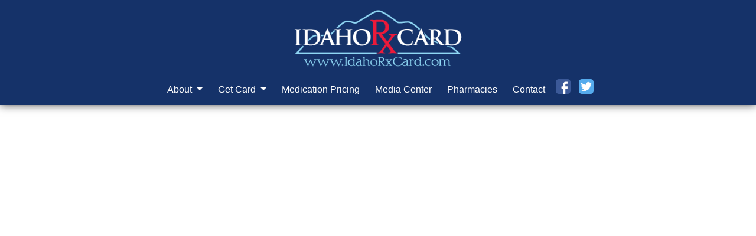

--- FILE ---
content_type: text/html; charset=utf-8
request_url: https://idahorxcard.com/pharmacy-locator
body_size: 1787
content:
<!DOCTYPE html>
<html>
  <head>
    <meta name='viewport' content='width=device-width, initial-scale=1.0' />
    <title>Idaho Rx Card - Free Statewide Prescription Assistance Program</title>
    <meta name="csrf-param" content="authenticity_token" />
<meta name="csrf-token" content="8MmtUccJqNpnK2BHGWjGyBQjNpnf8navw4X6pvy5NbFBbckxRlaEnp78rzcl-sn5vH3cQ8ghqkq0Z5ziXCdgjQ" />
    
    
    <!-- Load jQuery first -->
    <script src="https://code.jquery.com/jquery-3.7.1.min.js" integrity="sha256-/JqT3SQfawRcv/BIHPThkBvs0OEvtFFmqPF/lYI/Cxo=" crossorigin="anonymous"></script>
    
    <!-- CSS -->
    <link rel="stylesheet" href="https://cdnjs.cloudflare.com/ajax/libs/font-awesome/6.5.1/css/all.min.css" integrity="sha512-DTOQO9RWCH3ppGqcWaEA1BIZOC6xxalwEsw9c2QQeAIftl+Vegovlnee1c9QX4TctnWMn13TZye+giMm8e2LwA==" crossorigin="anonymous" referrerpolicy="no-referrer" />
    <link rel="stylesheet" href="/assets/tailwind-04024382391bb910584145d8113cf35ef376b55d125bb4516cebeb14ce788597.css" data-turbo-track="reload" />
<link rel="stylesheet" href="/assets/inter-font-296f105e72c6ee1561ef9960d203bf7dd47cc52be2ca44b3ed3a0d4bfac7aaf8.css" data-turbo-track="reload" />
    <link rel="stylesheet" href="/assets/application-3df5dbd84dafd05fd094753c343e72cb4f2670afed5b4ac77fb0d414ace8ef77.css" data-turbo-track="reload" />
    
    <!-- Application JavaScript -->
    <script src="/assets/application-d03bbd76236037876e4504bbce81046dc2f1dafc35008e076aaecf69b302bf98.js" data-turbo-track="reload" type="module"></script>

    <!-- External Scripts -->
    <script src="https://pricing.unarxcard.com/portal-bundle.js"></script>
    <script src="https://pricing.unarxcard.com/rxs-frame.js"></script>
    <script src="https://prod-clinic-search.herokuapp.com/portal.js"></script>  
    <script src="https://staging-savings-portal.herokuapp.com/savings.js"></script>
    <script type="text/javascript" src="https://platform-api.sharethis.com/js/sharethis.js#property=5c3e51b1058f100011a5a6c6&product=unknown"></script>
    
		<link rel="icon" type="image/x-icon" href="https://state-plan.unacdn.com/state_plan_images/favicons/idaho-favicon.ico" />
  </head>

  <body>
    <main class="container-full mt-28 flex">
      <div class="header idaho-header d-print-none">
	<div class="container">
		<a href="/">
			<img alt="Idaho Rx Card - Statewide Assistance Program" class="logo-header img-fluid" src="https://state-plan.unacdn.com/state_plan_images/state-logos/idaho-logo.png" />
</a>	</div>	
	
	<div class="nav-wrapper">
		<div class="container">
			<nav class="navbar navbar-expand-lg navbar-dark">
				<button class="navbar-toggler" type="button" data-bs-toggle="collapse" data-bs-target="#navbarNav" aria-controls="navbarNav" aria-expanded="false" aria-label="Toggle navigation">
					<span class="navbar-toggler-icon"></span>
				</button>
				<div class="collapse navbar-collapse flex-row-reverse flex-sm-column" id="navbarNav">
					<ul class="navbar-nav">
						<li class="nav-item dropdown">
							<a class="nav-link dropdown-toggle" href="#" id="navbarDropdown" role="button" data-toggle="dropdown">
									About
							</a>
							<div class="dropdown-menu" aria-labelledby="navbarDropdown">
								<a class="dropdown-item" href="/about">About Idaho Rx Card</a>
								<a class="dropdown-item" href="/partner-organizations">Partner Organizations</a>
										<a class="dropdown-item" href="/testimonials">Testimonials</a>
							</div>
						</li>
						<li class="nav-item dropdown">
							<a class="nav-link dropdown-toggle" href="#" id="navbarDropdown" role="button" data-toggle="dropdown">
								Get Card
							</a>
							<div class="dropdown-menu" aria-labelledby="navbarDropdown">
								<a class="dropdown-item" href="/create">Free Rx Savings Card</a>
								<a class="dropdown-item" href="/order-bulk-cards">Customize and Order Bulk Cards</a>
							</div>
						</li>
						<li class="nav-item">
							<a class="nav-link" href="/medication-pricing">Medication Pricing</a>
						</li>
						<li class="nav-item">
							<a class="nav-link" href="/media">Media Center</a>
						</li>
						<li class="nav-item dropdown d-none">
							<a class="nav-link dropdown-toggle" href="#" id="navbarDropdown" role="button" data-toggle="dropdown">
								Resources
							</a>
							<div class="dropdown-menu" aria-labelledby="navbarDropdown">
								<a class="dropdown-item d-none" href="/pharmacy-locator">Pharmacy Locator</a>
							</div>
						</li>
						<li class="nav-item">
							<a class="nav-link" href="/pharmacies">Pharmacies</a>
						</li>
						<li class="nav-item">
							<a class="nav-link" href="/contact">Contact</a>
						</li>
						<li class="nav-item social-btn">
							<a target="_blank" href="http://www.facebook.com/IdahoRxCard">
								<img src="/assets/facebook-button-107e47ab48e019090611569b9034b0db0687641bc50d3773a376d5aacd56bb19.png" />
</a>							<a target="_blank" href="http://www.twitter.com/IdahoRXCard">
								<img src="/assets/twitter-button-c18e041e2c208061a7e90116c9d30d3e6127e60b7200983189f0bc072aa1294f.png" />
</a>						</li>
					</ul>
				</div>
			</nav>
		</div>
	</div>
</div>


<div class="container content-wrapper">
	<div class="row px-lg-4">
		<div class="col-lg-12 main-content">
			<div id="portal" style="min-height:500px;"></div>		
		</div><!-- main-content-->
	</div>
</div><!-- content wrapper -->

<footer class="footer d-print-none">
	<div class="container">
		<div class="row">
			<div class="col-lg-12">
				<ul>
					<li><a class="nav-link" href="/">Home</a></li>
					<li><a href="/privacy-rights_and_practices">HIPAA Notice of Privacy Rights and Practices</a></li>
					<li><a href="/usage-agreement">Usage Agreement</a></li>
					<li><a href="/privacy">Website Privacy Policy</a></li>
				</ul>
				
				<p class="text-center disclaimer">This is not a medicare prescription drug plan. Program is privately supported.<br>
				This is not a government run/affiliated/funded program.<br>
				Discounts are only available at participating pharmacies.<br>
				This program/card is a drug coupon. <strong>THIS IS NOT INSURANCE.</strong> <strong><a href="/disclosure">More Info</a></strong></p>
				
				<p class="text-center"><a href="/kbcmn">Login</a> <strong>&copy; 2005 - 2026 Idaho Rx Card | All rights reserved.</strong></p>
			</div>	
		</div>
		
	</div>
</footer>




<script>
  ClinicFrame.render(
    { clinicType: "pharmacy" }, '#portal'
  );
</script>
    </main>
  </body>
</html>
